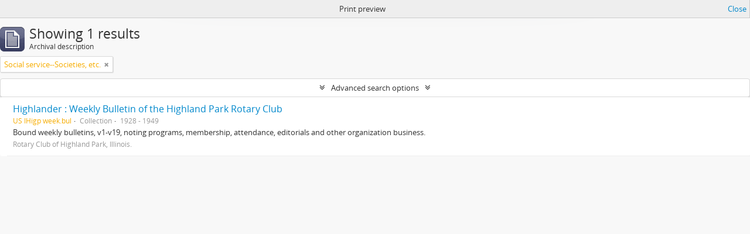

--- FILE ---
content_type: text/html; charset=utf-8
request_url: http://highlandparkhistory.libraryhost.com/index.php/informationobject/browse?view=table&sort=referenceCode&subjects=28791&sortDir=asc&topLod=0&media=print
body_size: 5979
content:
<!DOCTYPE html>
<html lang="en" dir="ltr">
  <head>
    <meta http-equiv="Content-Type" content="text/html; charset=utf-8" />
<meta http-equiv="X-Ua-Compatible" content="IE=edge,chrome=1" />
    <meta name="title" content="Highland Park History" />
<meta name="description" content="Archives and Local History" />
<meta name="viewport" content="initial-scale=1.0, user-scalable=no" />
    <title>Highland Park History</title>
    <link rel="shortcut icon" href="/favicon.ico"/>
    <link href="/plugins/sfDrupalPlugin/vendor/drupal/misc/ui/ui.all.css" media="screen" rel="stylesheet" type="text/css" />
<link media="all" href="/plugins/arDominionPlugin/css/main.css" rel="stylesheet" type="text/css" />
<link media="all" href="/plugins/arCustomThemePlugin/css/style.css" rel="stylesheet" type="text/css" />
<link href="/css/print-preview.css" media="screen" rel="stylesheet" type="text/css" />
            <script src="/vendor/jquery.js" type="text/javascript"></script>
<script src="/plugins/sfDrupalPlugin/vendor/drupal/misc/drupal.js" type="text/javascript"></script>
<script src="/vendor/yui/yahoo-dom-event/yahoo-dom-event.js" type="text/javascript"></script>
<script src="/vendor/yui/element/element-min.js" type="text/javascript"></script>
<script src="/vendor/yui/button/button-min.js" type="text/javascript"></script>
<script src="/vendor/yui/container/container_core-min.js" type="text/javascript"></script>
<script src="/vendor/yui/menu/menu-min.js" type="text/javascript"></script>
<script src="/vendor/modernizr.js" type="text/javascript"></script>
<script src="/vendor/jquery-ui.js" type="text/javascript"></script>
<script src="/vendor/jquery.ui.resizable.min.js" type="text/javascript"></script>
<script src="/vendor/jquery.expander.js" type="text/javascript"></script>
<script src="/vendor/jquery.masonry.js" type="text/javascript"></script>
<script src="/vendor/jquery.imagesloaded.js" type="text/javascript"></script>
<script src="/vendor/bootstrap/js/bootstrap.js" type="text/javascript"></script>
<script src="/vendor/URI.js" type="text/javascript"></script>
<script src="/vendor/meetselva/attrchange.js" type="text/javascript"></script>
<script src="/js/qubit.js" type="text/javascript"></script>
<script src="/js/treeView.js" type="text/javascript"></script>
<script src="/js/clipboard.js" type="text/javascript"></script>
<script src="/plugins/sfDrupalPlugin/vendor/drupal/misc/jquery.once.js" type="text/javascript"></script>
<script src="/plugins/sfDrupalPlugin/vendor/drupal/misc/ui/ui.datepicker.js" type="text/javascript"></script>
<script src="/vendor/yui/connection/connection-min.js" type="text/javascript"></script>
<script src="/vendor/yui/datasource/datasource-min.js" type="text/javascript"></script>
<script src="/vendor/yui/autocomplete/autocomplete-min.js" type="text/javascript"></script>
<script src="/js/autocomplete.js" type="text/javascript"></script>
<script src="/js/dominion.js" type="text/javascript"></script>
  <script type="text/javascript">
//<![CDATA[
jQuery.extend(Qubit, {"relativeUrlRoot":""});
//]]>
</script></head>
  <body class="yui-skin-sam informationobject browse">

    


<header id="top-bar">

      <a id="logo" rel="home" href="/index.php/" title=""><img alt="AtoM" src="/images/logo.png" /></a>  
  
  <nav>

    
  <div id="user-menu">
    <button class="top-item top-dropdown" data-toggle="dropdown" data-target="#"
      aria-expanded="false">
        Log in    </button>

    <div class="top-dropdown-container">

      <div class="top-dropdown-arrow">
        <div class="arrow"></div>
      </div>

      <div class="top-dropdown-header">
        <h2>Have an account?</h2>
      </div>

      <div class="top-dropdown-body">

        <form action="/index.php/user/login" method="post">
          <input type="hidden" name="next" value="http://highlandparkhistory.libraryhost.com/index.php/informationobject/browse?view=table&amp;sort=referenceCode&amp;subjects=28791&amp;sortDir=asc&amp;topLod=0&amp;media=print" id="next" />
          <div class="form-item form-item-email">
  <label for="email">Email <span class="form-required" title="This field is required.">*</span></label>
  <input type="text" name="email" id="email" />
  
</div>

          <div class="form-item form-item-password">
  <label for="password">Password <span class="form-required" title="This field is required.">*</span></label>
  <input type="password" name="password" autocomplete="off" id="password" />
  
</div>

          <button type="submit">Log in</button>

        </form>

      </div>

      <div class="top-dropdown-bottom"></div>

    </div>
  </div>


    <div id="quick-links-menu" data-toggle="tooltip" data-title="Quick links">

  <button class="top-item" data-toggle="dropdown" data-target="#" aria-expanded="false">Quick links</button>

  <div class="top-dropdown-container">

    <div class="top-dropdown-arrow">
      <div class="arrow"></div>
    </div>

    <div class="top-dropdown-header">
      <h2>Quick links</h2>
    </div>

    <div class="top-dropdown-body">
      <ul>
                              <li><a href="http://www.highlandparkhistory.com" title="www.highlandparkhistory.com">www.highlandparkhistory.com</a></li>
                                        <li><a href="/index.php/" title="Home">Home</a></li>
                                        <li><a href="/index.php/about" title="About">About</a></li>
                                        <li><a href="http://ica-atom.org/doc/index.php?title=User_manual" title="Help">Help</a></li>
                                                                                              <li><a href="/index.php/privacy" title="Privacy Policy">Privacy Policy</a></li>
                        </ul>
    </div>

    <div class="top-dropdown-bottom"></div>

  </div>

</div>

          <div id="language-menu" data-toggle="tooltip" data-title="Language">

  <button class="top-item" data-toggle="dropdown" data-target="#" aria-expanded="false">Language</button>

  <div class="top-dropdown-container">

    <div class="top-dropdown-arrow">
      <div class="arrow"></div>
    </div>

    <div class="top-dropdown-header">
      <h2>Language</h2>
    </div>

    <div class="top-dropdown-body">
      <ul>
                  <li class="active">
            <a href="/index.php/informationobject/browse?sf_culture=en&amp;view=table&amp;sort=referenceCode&amp;subjects=28791&amp;sortDir=asc&amp;topLod=0&amp;media=print" title="English">English</a>          </li>
              </ul>
    </div>

    <div class="top-dropdown-bottom"></div>

  </div>

</div>
    
    <div id="clipboard-menu" data-toggle="tooltip" data-title="Clipboard" data-clipboard-status-url="/index.php/user/clipboardStatus" data-alert-message="Note: clipboard items unclipped in this page will be removed from the clipboard when the page is refreshed. You can re-select them now, or reload the page to remove them completely. Using the sort or print preview buttons will also cause a page reload - so anything currently deselected will be lost!">

  <button class="top-item" data-toggle="dropdown" data-target="#" aria-expanded="false">
    Clipboard  </button>

  <div class="top-dropdown-container">

    <div class="top-dropdown-arrow">
      <div class="arrow"></div>
    </div>

    <div class="top-dropdown-header">
      <h2>Clipboard</h2>
      <span id="count-block" data-information-object-label="Archival description" data-actor-object-label="Authority record" data-repository-object-label="Archival institution"></span>
    </div>

    <div class="top-dropdown-body">
      <ul>
        <li class="leaf" id="node_clearClipboard"><a href="/index.php/user/clipboardClear" title="Clear all selections">Clear all selections</a></li><li class="leaf" id="node_goToClipboard"><a href="/index.php/user/clipboard" title="Go to clipboard">Go to clipboard</a></li><li class="leaf" id="node_loadClipboard"><a href="/index.php/user/clipboardLoad" title="Load clipboard">Load clipboard</a></li><li class="leaf" id="node_saveClipboard"><a href="/index.php/user/clipboardSave" title="Save clipboard">Save clipboard</a></li>      </ul>
    </div>

    <div class="top-dropdown-bottom"></div>

  </div>

</div>

    
  </nav>

  <div id="search-bar">

    <div id="browse-menu">

  <button class="top-item top-dropdown" data-toggle="dropdown" data-target="#" aria-expanded="false">Browse</button>

  <div class="top-dropdown-container top-dropdown-container-right">

    <div class="top-dropdown-arrow">
      <div class="arrow"></div>
    </div>

    <div class="top-dropdown-header">
      <h2>Browse</h2>
    </div>

    <div class="top-dropdown-body">
      <ul>
        <li class="active leaf" id="node_browseInformationObjects"><a href="/index.php/informationobject/browse" title="Archival Descriptions">Archival Descriptions</a></li><li class="leaf" id="node_browseActors"><a href="/index.php/actor/browse" title="Names">Names</a></li><li class="leaf" id="node_browseSubjects"><a href="/index.php/taxonomy/index/id/35" title="Subjects">Subjects</a></li><li class="leaf" id="node_browseDigitalObjects"><a href="/index.php/informationobject/browse?view=card&amp;onlyMedia=1&amp;topLod=0" title="Digital Objects">Digital Objects</a></li><li class="leaf" id="node_browseRepository"><a href="/index.php/repository/browse" title="Repository">Repository</a></li>      </ul>
    </div>

    <div class="top-dropdown-bottom"></div>

  </div>

</div>

    <div id="search-form-wrapper" role="search">

  <h2>Search</h2>

  <form action="/index.php/informationobject/browse" data-autocomplete="/index.php/search/autocomplete" autocomplete="off">

    <input type="hidden" name="topLod" value="0"/>
    <input type="hidden" name="sort" value="relevance"/>

          <input type="text" name="query" value="" placeholder="Search"/>
    
    <button><span>Search</span></button>

    <div id="search-realm" class="search-popover">

      
        <div>
          <label>
                          <input name="repos" type="radio" value checked="checked" data-placeholder="Search">
                        Global search          </label>
        </div>

        
        
      
      <div class="search-realm-advanced">
        <a href="/index.php/informationobject/browse?showAdvanced=1&topLod=0">
          Advanced search&nbsp;&raquo;
        </a>
      </div>

    </div>

  </form>

</div>

  </div>

  
</header>

  <div id="site-slogan">
    <div class="container">
      <div class="row">
        <div class="span12">
          <span>Archives and Local History</span>
        </div>
      </div>
    </div>
  </div>

    
    <div id="wrapper" class="container" role="main">

      
        
      <div class="row">

        <div class="span3">

          <div id="sidebar">

            
    <section id="facets">

      <div class="visible-phone facets-header">
        <a class="x-btn btn-wide">
          <i class="fa fa-filter"></i>
          Filters        </a>
      </div>

      <div class="content">

        
        <h2>Narrow your results by:</h2>

        
        
                          
        
        
        
        
<section class="facet open">
  <div class="facet-header">
    <h3><a href="#" aria-expanded="1">Subject</a></h3>
  </div>

  <div class="facet-body" id="#facet-subjects">
    <ul>

      
              <li >
          <a title="All" href="/index.php/informationobject/browse?view=table&amp;sort=referenceCode&amp;sortDir=asc&amp;topLod=0&amp;media=print">All</a>        </li>
      
              
        <li >
          <a title="Rotary Club--Periodicals" href="/index.php/informationobject/browse?subjects=28788&amp;view=table&amp;sort=referenceCode&amp;sortDir=asc&amp;topLod=0&amp;media=print">Rotary Club--Periodicals<span>, 1 results</span></a>          <span class="facet-count" aria-hidden="true">1</span>
        </li>
              
        <li class="active">
          <a title="Social service--Societies, etc." href="/index.php/informationobject/browse?subjects=28791&amp;view=table&amp;sort=referenceCode&amp;sortDir=asc&amp;topLod=0&amp;media=print">Social service--Societies, etc.<span>, 1 results</span></a>          <span class="facet-count" aria-hidden="true">1</span>
        </li>
      
    </ul>
  </div>
</section>

        
        
        
      </div>

    </section>

              <br>
            <br>
            <img src="/images/nhprc-logo.png">
          </div>

        </div>

        <div class="span9">

          <div id="main-column">

                <div id="preview-message">
    Print preview    <a href="/index.php/informationobject/browse?view=table&amp;sort=referenceCode&amp;subjects=28791&amp;sortDir=asc&amp;topLod=0" title="Close">Close</a>  </div>

  <div class="multiline-header">
    <img alt="" src="/images/icons-large/icon-archival.png" />    <h1 aria-describedby="results-label">
              Showing 1 results          </h1>
    <span class="sub" id="results-label">Archival description</span>
  </div>

            
  <section class="header-options">

    
                  <span class="search-filter">
      Social service--Societies, etc.    <a href="/index.php/informationobject/browse?view=table&sort=referenceCode&sortDir=asc&topLod=0&media=print" class="remove-filter"><i class="fa fa-times"></i></a>
</span>
                
  </section>


            
  <section class="advanced-search-section">

  <a href="#" class="advanced-search-toggle " aria-expanded="false">Advanced search options</a>

  <div class="advanced-search animateNicely" style="display: none;">

    <form name="advanced-search-form" method="get" action="/index.php/informationobject/browse">
              <input type="hidden" name="view" value="table"/>
              <input type="hidden" name="sort" value="referenceCode"/>
              <input type="hidden" name="subjects" value="28791"/>
              <input type="hidden" name="media" value="print"/>
      
      <p>Find results with:</p>

      <div class="criteria">

        
          
        
        
        <div class="criterion">

          <select class="boolean" name="so0">
            <option value="and">and</option>
            <option value="or">or</option>
            <option value="not">not</option>
          </select>

          <input class="query" type="text" placeholder="Search" name="sq0"/>

          <span>in</span>

          <select class="field" name="sf0">
            <option value="">Any field</option>
            <option value="title">Title</option>
                          <option value="archivalHistory">Archival history</option>
                        <option value="scopeAndContent">Scope and content</option>
            <option value="extentAndMedium">Extent and medium</option>
            <option value="subject">Subject access points</option>
            <option value="name">Name access points</option>
            <option value="place">Place access points</option>
            <option value="genre">Genre access points</option>
            <option value="identifier">Identifier</option>
            <option value="referenceCode">Reference code</option>
            <option value="digitalObjectTranscript">Digital object text</option>
            <option value="findingAidTranscript">Finding aid text</option>
            <option value="creator">Creator</option>
            <option value="allExceptFindingAidTranscript">Any field except finding aid text</option>
          </select>

          <a href="#" class="delete-criterion"><i class="fa fa-times"></i></a>

        </div>

        <div class="add-new-criteria">
          <div class="btn-group">
            <a class="btn dropdown-toggle" data-toggle="dropdown" href="#">
              Add new criteria<span class="caret"></span>
            </a>
            <ul class="dropdown-menu">
              <li><a href="#" id="add-criterion-and">And</a></li>
              <li><a href="#" id="add-criterion-or">Or</a></li>
              <li><a href="#" id="add-criterion-not">Not</a></li>
            </ul>
          </div>
        </div>

      </div>

      <p>Limit results to:</p>

      <div class="criteria">

                  <div class="filter-row">
            <div class="filter">
              <div class="form-item form-item-repos">
  <label for="repos">Repository</label>
  <select name="repos" id="repos">
<option value="" selected="selected"></option>
<option value="35093">Highland Park City Hall</option>
<option value="312">Highland Park Historical Society</option>
<option value="22538">Highland Park Public Library</option>
</select>
  
</div>
            </div>
          </div>
        
        <div class="filter-row">
          <div class="filter">
            <label for="collection">Top-level description</label>            <select name="collection" class="form-autocomplete" id="collection">

</select>            <input class="list" type="hidden" value="/index.php/informationobject/autocomplete?parent=1&filterDrafts=1"/>
          </div>
        </div>

      </div>

      <p>Filter results by:</p>

      <div class="criteria">

        <div class="filter-row triple">

          <div class="filter-left">
            <div class="form-item form-item-levels">
  <label for="levels">Level of description</label>
  <select name="levels" id="levels">
<option value="" selected="selected"></option>
<option value="194">Collection</option>
<option value="197">File</option>
<option value="34964">Fonds</option>
<option value="198">Item</option>
<option value="6163">Other</option>
<option value="1042">recordgrp</option>
<option value="195">Series</option>
<option value="193">Subfonds</option>
<option value="1046">subgrp</option>
<option value="196">Subseries</option>
<option value="6293">Volume</option>
</select>
  
</div>
          </div>

          <div class="filter-center">
            <div class="form-item form-item-onlyMedia">
  <label for="onlyMedia">Digital object available</label>
  <select name="onlyMedia" id="onlyMedia">
<option value="" selected="selected"></option>
<option value="1">Yes</option>
<option value="0">No</option>
</select>
  
</div>
          </div>

          <div class="filter-right">
            <div class="form-item form-item-findingAidStatus">
  <label for="findingAidStatus">Finding aid</label>
  <select name="findingAidStatus" id="findingAidStatus">
<option value="" selected="selected"></option>
<option value="yes">Yes</option>
<option value="no">No</option>
<option value="generated">Generated</option>
<option value="uploaded">Uploaded</option>
</select>
  
</div>
          </div>

        </div>

                
                  <div class="filter-row">

                          <div class="filter-left">
                <div class="form-item form-item-copyrightStatus">
  <label for="copyrightStatus">Copyright status</label>
  <select name="copyrightStatus" id="copyrightStatus">
<option value="" selected="selected"></option>
<option value="307">Public domain</option>
<option value="306">Under copyright</option>
<option value="308">Unknown</option>
</select>
  
</div>
              </div>
            
                          <div class="filter-right">
                <div class="form-item form-item-materialType">
  <label for="materialType">General material designation</label>
  <select name="materialType" id="materialType">
<option value="" selected="selected"></option>
<option value="232">Architectural drawing</option>
<option value="233">Cartographic material</option>
<option value="234">Graphic material</option>
<option value="235">Moving images</option>
<option value="236">Multiple media</option>
<option value="237">Object</option>
<option value="2337">Oil painting</option>
<option value="238">Philatelic record</option>
<option value="2183">Photographic prints--1890-1910</option>
<option value="239">Sound recording</option>
<option value="240">Technical drawing</option>
<option value="241">Textual record</option>
<option value="2184">Tintypes--1890-1910.</option>
</select>
  
</div>
              </div>
            
          </div>
        
        <div class="filter-row">

          <div class="lod-filter">
            <label>
              <input type="radio" name="topLod" value="1" >
              Top-level descriptions            </label>
            <label>
              <input type="radio" name="topLod" value="0" checked>
              All descriptions            </label>
          </div>

        </div>

      </div>

      <p>Filter by date range:</p>

      <div class="criteria">

        <div class="filter-row">

          <div class="start-date">
            <div class="form-item form-item-startDate">
  <label for="startDate">Start</label>
  <input placeholder="YYYY-MM-DD" type="text" name="startDate" id="startDate" />
  
</div>
          </div>

          <div class="end-date">
            <div class="form-item form-item-endDate">
  <label for="endDate">End</label>
  <input placeholder="YYYY-MM-DD" type="text" name="endDate" id="endDate" />
  
</div>
          </div>

          <div class="date-type">
            <label>
              <input type="radio" name="rangeType" value="inclusive" checked>
              Overlapping            </label>
            <label>
              <input type="radio" name="rangeType" value="exact" >
              Exact            </label>
          </div>

          <a href="#" class="date-range-help-icon" aria-expanded="false"><i class="fa fa-question-circle"></i></a>

        </div>

        <div class="alert alert-info date-range-help animateNicely">
          Use these options to specify how the date range returns results. "Exact" means that the start and end dates of descriptions returned must fall entirely within the date range entered. "Overlapping" means that any description whose start or end dates touch or overlap the target date range will be returned.        </div>

      </div>

      <section class="actions">
        <input type="submit" class="c-btn c-btn-submit" value="Search"/>
        <input type="button" class="reset c-btn c-btn-delete" value="Reset"/>
      </section>

    </form>

  </div>

</section>

  
    <section class="browse-options">
      <a  href="/index.php/informationobject/browse?view=table&sort=referenceCode&subjects=28791&sortDir=asc&topLod=0&media=print">
  <i class="fa fa-print"></i>
  Print preview</a>

      
      
      <span>
        <span class="view-header-label">View:</span>

<div class="btn-group">
  <a class="btn fa fa-th-large " href="/index.php/informationobject/browse?view=card&amp;sort=referenceCode&amp;subjects=28791&amp;sortDir=asc&amp;topLod=0&amp;media=print" title=" "> </a>
  <a class="btn fa fa-list active" href="/index.php/informationobject/browse?view=table&amp;sort=referenceCode&amp;subjects=28791&amp;sortDir=asc&amp;topLod=0&amp;media=print" title=" "> </a></div>
      </span>

      <div class="pickers">
        <div id="sort-header">
  <div class="sort-options">

    <label>Sort by:</label>

    <div class="dropdown">

      <div class="dropdown-selected">
                                  <span>Reference code</span>
                  
      </div>

      <ul class="dropdown-options">

        <span class="pointer"></span>

                  <li>
                        <a href="/index.php/informationobject/browse?sort=lastUpdated&view=table&subjects=28791&sortDir=asc&topLod=0&media=print" data-order="lastUpdated">
              <span>Date modified</span>
            </a>
          </li>
                  <li>
                        <a href="/index.php/informationobject/browse?sort=alphabetic&view=table&subjects=28791&sortDir=asc&topLod=0&media=print" data-order="alphabetic">
              <span>Title</span>
            </a>
          </li>
                  <li>
                        <a href="/index.php/informationobject/browse?sort=relevance&view=table&subjects=28791&sortDir=asc&topLod=0&media=print" data-order="relevance">
              <span>Relevance</span>
            </a>
          </li>
                  <li>
                        <a href="/index.php/informationobject/browse?sort=identifier&view=table&subjects=28791&sortDir=asc&topLod=0&media=print" data-order="identifier">
              <span>Identifier</span>
            </a>
          </li>
                  <li>
                        <a href="/index.php/informationobject/browse?sort=startDate&view=table&subjects=28791&sortDir=asc&topLod=0&media=print" data-order="startDate">
              <span>Start date</span>
            </a>
          </li>
                  <li>
                        <a href="/index.php/informationobject/browse?sort=endDate&view=table&subjects=28791&sortDir=asc&topLod=0&media=print" data-order="endDate">
              <span>End date</span>
            </a>
          </li>
              </ul>
    </div>
  </div>
</div>

<div id="sort-header">
  <div class="sort-options">

    <label>Direction:</label>

    <div class="dropdown">

      <div class="dropdown-selected">
                                  <span>Ascending</span>
                  
      </div>

      <ul class="dropdown-options">

        <span class="pointer"></span>

                  <li>
                        <a href="/index.php/informationobject/browse?sortDir=desc&view=table&sort=referenceCode&subjects=28791&topLod=0&media=print" data-order="desc">
              <span>Descending</span>
            </a>
          </li>
              </ul>
    </div>
  </div>
</div>
      </div>
    </section>

    <div id="content" class="browse-content">
      
                    
  <article class="search-result">

  
  <div class="search-result-description">

    <p class="title"><a href="/index.php/highlander-weekly-bulletin-of-the-highland-park-rotary-club" title="Highlander : Weekly Bulletin of the Highland Park Rotary Club">Highlander : Weekly Bulletin of the Highland Park Rotary Club</a></p>

    <button class="clipboard"
  data-clipboard-url="/index.php/user/clipboardToggleSlug"
  data-clipboard-slug="highlander-weekly-bulletin-of-the-highland-park-rotary-club"
  data-toggle="tooltip"  data-title="Add to clipboard"
  data-alt-title="Remove from clipboard">
  Add to clipboard</button>

    <ul class="result-details">

                <li class="reference-code">US IHigp week.bul</li>
      
              <li class="level-description">Collection</li>
      
                                <li class="dates">1928 - 1949</li>
              
                </ul>

          <div class="scope-and-content"><p>Bound weekly bulletins, v1-v19, noting programs, membership, attendance, editorials and other organization business.</p></div>
    
          <p class="creation-details">Rotary Club of Highland Park, Illinois.</p>
    
  </div>

</article>
            </div>

  

                  
          </div>

        </div>

      </div>

    </div>

    
    <footer>

  
  
  <div id="print-date">
    Printed: 2026-01-21  </div>

</footer>

  <script>
    window.ga=window.ga||function(){(ga.q=ga.q||[]).push(arguments)};ga.l=+new Date;
    ga('create', 'UA-80981294-1', 'auto');
        ga('send', 'pageview');
  </script>
  <script async src='https://www.google-analytics.com/analytics.js'></script>

  </body>
</html>
<script async src="https://www.googletagmanager.com/gtag/js?id=G-12VRRV62PE"></script>
<script>
  window.dataLayer = window.dataLayer || [];
  function gtag(){dataLayer.push(arguments);}
  gtag('js', new Date());
  gtag('config', 'G-12VRRV62PE');
</script>


--- FILE ---
content_type: text/css
request_url: http://highlandparkhistory.libraryhost.com/plugins/arCustomThemePlugin/css/style.css
body_size: 41
content:
body {
}

a#logo img {
  height: 50px;
}
